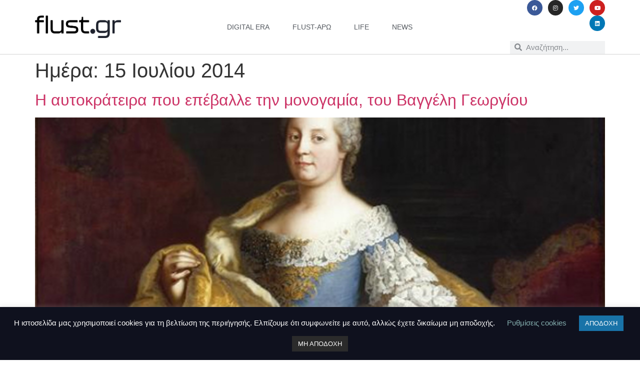

--- FILE ---
content_type: text/html; charset=UTF-8
request_url: https://www.flust.gr/2014/07/15/
body_size: 13451
content:
<!doctype html>
<html lang="el">
<head>
	<meta charset="UTF-8">
	<meta name="viewport" content="width=device-width, initial-scale=1">
	<link rel="profile" href="https://gmpg.org/xfn/11">
	<meta name='robots' content='noindex, follow' />
	<style>img:is([sizes="auto" i], [sizes^="auto," i]) { contain-intrinsic-size: 3000px 1500px }</style>
	
	<!-- This site is optimized with the Yoast SEO plugin v26.3 - https://yoast.com/wordpress/plugins/seo/ -->
	<title>15/07/2014 - flust.gr</title>
	<meta property="og:locale" content="el_GR" />
	<meta property="og:type" content="website" />
	<meta property="og:title" content="15/07/2014 - flust.gr" />
	<meta property="og:url" content="https://www.flust.gr/2014/07/15/" />
	<meta property="og:site_name" content="flust.gr" />
	<meta name="twitter:card" content="summary_large_image" />
	<script type="application/ld+json" class="yoast-schema-graph">{"@context":"https://schema.org","@graph":[{"@type":"CollectionPage","@id":"https://www.flust.gr/2014/07/15/","url":"https://www.flust.gr/2014/07/15/","name":"15/07/2014 - flust.gr","isPartOf":{"@id":"https://www.flust.gr/#website"},"primaryImageOfPage":{"@id":"https://www.flust.gr/2014/07/15/#primaryimage"},"image":{"@id":"https://www.flust.gr/2014/07/15/#primaryimage"},"thumbnailUrl":"https://www.flust.gr/wp-content/uploads/2014/07/maria-theresa.jpg","breadcrumb":{"@id":"https://www.flust.gr/2014/07/15/#breadcrumb"},"inLanguage":"el"},{"@type":"ImageObject","inLanguage":"el","@id":"https://www.flust.gr/2014/07/15/#primaryimage","url":"https://www.flust.gr/wp-content/uploads/2014/07/maria-theresa.jpg","contentUrl":"https://www.flust.gr/wp-content/uploads/2014/07/maria-theresa.jpg","width":960,"height":549},{"@type":"BreadcrumbList","@id":"https://www.flust.gr/2014/07/15/#breadcrumb","itemListElement":[{"@type":"ListItem","position":1,"name":"Home","item":"https://www.flust.gr/"},{"@type":"ListItem","position":2,"name":"Archives for 15/07/2014"}]},{"@type":"WebSite","@id":"https://www.flust.gr/#website","url":"https://www.flust.gr/","name":"flust.gr","description":"Σημασία στο περιεχόμενο και τη χρήσιμη πληροφορία","publisher":{"@id":"https://www.flust.gr/#organization"},"potentialAction":[{"@type":"SearchAction","target":{"@type":"EntryPoint","urlTemplate":"https://www.flust.gr/?s={search_term_string}"},"query-input":{"@type":"PropertyValueSpecification","valueRequired":true,"valueName":"search_term_string"}}],"inLanguage":"el"},{"@type":"Organization","@id":"https://www.flust.gr/#organization","name":"flust.gr","url":"https://www.flust.gr/","logo":{"@type":"ImageObject","inLanguage":"el","@id":"https://www.flust.gr/#/schema/logo/image/","url":"https://www.flust.gr/wp-content/uploads/2021/02/flustgr-logo.png","contentUrl":"https://www.flust.gr/wp-content/uploads/2021/02/flustgr-logo.png","width":800,"height":210,"caption":"flust.gr"},"image":{"@id":"https://www.flust.gr/#/schema/logo/image/"},"sameAs":["https://www.facebook.com/Flustgr"]}]}</script>
	<!-- / Yoast SEO plugin. -->


<link rel='dns-prefetch' href='//www.googletagmanager.com' />
<link rel='dns-prefetch' href='//stats.wp.com' />
<link rel="alternate" type="application/rss+xml" title="Ροή RSS &raquo; flust.gr" href="https://www.flust.gr/feed/" />
<link rel="alternate" type="application/rss+xml" title="Ροή Σχολίων &raquo; flust.gr" href="https://www.flust.gr/comments/feed/" />
<style id='jetpack-sharing-buttons-style-inline-css'>
.jetpack-sharing-buttons__services-list{display:flex;flex-direction:row;flex-wrap:wrap;gap:0;list-style-type:none;margin:5px;padding:0}.jetpack-sharing-buttons__services-list.has-small-icon-size{font-size:12px}.jetpack-sharing-buttons__services-list.has-normal-icon-size{font-size:16px}.jetpack-sharing-buttons__services-list.has-large-icon-size{font-size:24px}.jetpack-sharing-buttons__services-list.has-huge-icon-size{font-size:36px}@media print{.jetpack-sharing-buttons__services-list{display:none!important}}.editor-styles-wrapper .wp-block-jetpack-sharing-buttons{gap:0;padding-inline-start:0}ul.jetpack-sharing-buttons__services-list.has-background{padding:1.25em 2.375em}
</style>
<style id='global-styles-inline-css'>
:root{--wp--preset--aspect-ratio--square: 1;--wp--preset--aspect-ratio--4-3: 4/3;--wp--preset--aspect-ratio--3-4: 3/4;--wp--preset--aspect-ratio--3-2: 3/2;--wp--preset--aspect-ratio--2-3: 2/3;--wp--preset--aspect-ratio--16-9: 16/9;--wp--preset--aspect-ratio--9-16: 9/16;--wp--preset--color--black: #000000;--wp--preset--color--cyan-bluish-gray: #abb8c3;--wp--preset--color--white: #ffffff;--wp--preset--color--pale-pink: #f78da7;--wp--preset--color--vivid-red: #cf2e2e;--wp--preset--color--luminous-vivid-orange: #ff6900;--wp--preset--color--luminous-vivid-amber: #fcb900;--wp--preset--color--light-green-cyan: #7bdcb5;--wp--preset--color--vivid-green-cyan: #00d084;--wp--preset--color--pale-cyan-blue: #8ed1fc;--wp--preset--color--vivid-cyan-blue: #0693e3;--wp--preset--color--vivid-purple: #9b51e0;--wp--preset--gradient--vivid-cyan-blue-to-vivid-purple: linear-gradient(135deg,rgba(6,147,227,1) 0%,rgb(155,81,224) 100%);--wp--preset--gradient--light-green-cyan-to-vivid-green-cyan: linear-gradient(135deg,rgb(122,220,180) 0%,rgb(0,208,130) 100%);--wp--preset--gradient--luminous-vivid-amber-to-luminous-vivid-orange: linear-gradient(135deg,rgba(252,185,0,1) 0%,rgba(255,105,0,1) 100%);--wp--preset--gradient--luminous-vivid-orange-to-vivid-red: linear-gradient(135deg,rgba(255,105,0,1) 0%,rgb(207,46,46) 100%);--wp--preset--gradient--very-light-gray-to-cyan-bluish-gray: linear-gradient(135deg,rgb(238,238,238) 0%,rgb(169,184,195) 100%);--wp--preset--gradient--cool-to-warm-spectrum: linear-gradient(135deg,rgb(74,234,220) 0%,rgb(151,120,209) 20%,rgb(207,42,186) 40%,rgb(238,44,130) 60%,rgb(251,105,98) 80%,rgb(254,248,76) 100%);--wp--preset--gradient--blush-light-purple: linear-gradient(135deg,rgb(255,206,236) 0%,rgb(152,150,240) 100%);--wp--preset--gradient--blush-bordeaux: linear-gradient(135deg,rgb(254,205,165) 0%,rgb(254,45,45) 50%,rgb(107,0,62) 100%);--wp--preset--gradient--luminous-dusk: linear-gradient(135deg,rgb(255,203,112) 0%,rgb(199,81,192) 50%,rgb(65,88,208) 100%);--wp--preset--gradient--pale-ocean: linear-gradient(135deg,rgb(255,245,203) 0%,rgb(182,227,212) 50%,rgb(51,167,181) 100%);--wp--preset--gradient--electric-grass: linear-gradient(135deg,rgb(202,248,128) 0%,rgb(113,206,126) 100%);--wp--preset--gradient--midnight: linear-gradient(135deg,rgb(2,3,129) 0%,rgb(40,116,252) 100%);--wp--preset--font-size--small: 13px;--wp--preset--font-size--medium: 20px;--wp--preset--font-size--large: 36px;--wp--preset--font-size--x-large: 42px;--wp--preset--spacing--20: 0.44rem;--wp--preset--spacing--30: 0.67rem;--wp--preset--spacing--40: 1rem;--wp--preset--spacing--50: 1.5rem;--wp--preset--spacing--60: 2.25rem;--wp--preset--spacing--70: 3.38rem;--wp--preset--spacing--80: 5.06rem;--wp--preset--shadow--natural: 6px 6px 9px rgba(0, 0, 0, 0.2);--wp--preset--shadow--deep: 12px 12px 50px rgba(0, 0, 0, 0.4);--wp--preset--shadow--sharp: 6px 6px 0px rgba(0, 0, 0, 0.2);--wp--preset--shadow--outlined: 6px 6px 0px -3px rgba(255, 255, 255, 1), 6px 6px rgba(0, 0, 0, 1);--wp--preset--shadow--crisp: 6px 6px 0px rgba(0, 0, 0, 1);}:root { --wp--style--global--content-size: 800px;--wp--style--global--wide-size: 1200px; }:where(body) { margin: 0; }.wp-site-blocks > .alignleft { float: left; margin-right: 2em; }.wp-site-blocks > .alignright { float: right; margin-left: 2em; }.wp-site-blocks > .aligncenter { justify-content: center; margin-left: auto; margin-right: auto; }:where(.wp-site-blocks) > * { margin-block-start: 24px; margin-block-end: 0; }:where(.wp-site-blocks) > :first-child { margin-block-start: 0; }:where(.wp-site-blocks) > :last-child { margin-block-end: 0; }:root { --wp--style--block-gap: 24px; }:root :where(.is-layout-flow) > :first-child{margin-block-start: 0;}:root :where(.is-layout-flow) > :last-child{margin-block-end: 0;}:root :where(.is-layout-flow) > *{margin-block-start: 24px;margin-block-end: 0;}:root :where(.is-layout-constrained) > :first-child{margin-block-start: 0;}:root :where(.is-layout-constrained) > :last-child{margin-block-end: 0;}:root :where(.is-layout-constrained) > *{margin-block-start: 24px;margin-block-end: 0;}:root :where(.is-layout-flex){gap: 24px;}:root :where(.is-layout-grid){gap: 24px;}.is-layout-flow > .alignleft{float: left;margin-inline-start: 0;margin-inline-end: 2em;}.is-layout-flow > .alignright{float: right;margin-inline-start: 2em;margin-inline-end: 0;}.is-layout-flow > .aligncenter{margin-left: auto !important;margin-right: auto !important;}.is-layout-constrained > .alignleft{float: left;margin-inline-start: 0;margin-inline-end: 2em;}.is-layout-constrained > .alignright{float: right;margin-inline-start: 2em;margin-inline-end: 0;}.is-layout-constrained > .aligncenter{margin-left: auto !important;margin-right: auto !important;}.is-layout-constrained > :where(:not(.alignleft):not(.alignright):not(.alignfull)){max-width: var(--wp--style--global--content-size);margin-left: auto !important;margin-right: auto !important;}.is-layout-constrained > .alignwide{max-width: var(--wp--style--global--wide-size);}body .is-layout-flex{display: flex;}.is-layout-flex{flex-wrap: wrap;align-items: center;}.is-layout-flex > :is(*, div){margin: 0;}body .is-layout-grid{display: grid;}.is-layout-grid > :is(*, div){margin: 0;}body{padding-top: 0px;padding-right: 0px;padding-bottom: 0px;padding-left: 0px;}a:where(:not(.wp-element-button)){text-decoration: underline;}:root :where(.wp-element-button, .wp-block-button__link){background-color: #32373c;border-width: 0;color: #fff;font-family: inherit;font-size: inherit;line-height: inherit;padding: calc(0.667em + 2px) calc(1.333em + 2px);text-decoration: none;}.has-black-color{color: var(--wp--preset--color--black) !important;}.has-cyan-bluish-gray-color{color: var(--wp--preset--color--cyan-bluish-gray) !important;}.has-white-color{color: var(--wp--preset--color--white) !important;}.has-pale-pink-color{color: var(--wp--preset--color--pale-pink) !important;}.has-vivid-red-color{color: var(--wp--preset--color--vivid-red) !important;}.has-luminous-vivid-orange-color{color: var(--wp--preset--color--luminous-vivid-orange) !important;}.has-luminous-vivid-amber-color{color: var(--wp--preset--color--luminous-vivid-amber) !important;}.has-light-green-cyan-color{color: var(--wp--preset--color--light-green-cyan) !important;}.has-vivid-green-cyan-color{color: var(--wp--preset--color--vivid-green-cyan) !important;}.has-pale-cyan-blue-color{color: var(--wp--preset--color--pale-cyan-blue) !important;}.has-vivid-cyan-blue-color{color: var(--wp--preset--color--vivid-cyan-blue) !important;}.has-vivid-purple-color{color: var(--wp--preset--color--vivid-purple) !important;}.has-black-background-color{background-color: var(--wp--preset--color--black) !important;}.has-cyan-bluish-gray-background-color{background-color: var(--wp--preset--color--cyan-bluish-gray) !important;}.has-white-background-color{background-color: var(--wp--preset--color--white) !important;}.has-pale-pink-background-color{background-color: var(--wp--preset--color--pale-pink) !important;}.has-vivid-red-background-color{background-color: var(--wp--preset--color--vivid-red) !important;}.has-luminous-vivid-orange-background-color{background-color: var(--wp--preset--color--luminous-vivid-orange) !important;}.has-luminous-vivid-amber-background-color{background-color: var(--wp--preset--color--luminous-vivid-amber) !important;}.has-light-green-cyan-background-color{background-color: var(--wp--preset--color--light-green-cyan) !important;}.has-vivid-green-cyan-background-color{background-color: var(--wp--preset--color--vivid-green-cyan) !important;}.has-pale-cyan-blue-background-color{background-color: var(--wp--preset--color--pale-cyan-blue) !important;}.has-vivid-cyan-blue-background-color{background-color: var(--wp--preset--color--vivid-cyan-blue) !important;}.has-vivid-purple-background-color{background-color: var(--wp--preset--color--vivid-purple) !important;}.has-black-border-color{border-color: var(--wp--preset--color--black) !important;}.has-cyan-bluish-gray-border-color{border-color: var(--wp--preset--color--cyan-bluish-gray) !important;}.has-white-border-color{border-color: var(--wp--preset--color--white) !important;}.has-pale-pink-border-color{border-color: var(--wp--preset--color--pale-pink) !important;}.has-vivid-red-border-color{border-color: var(--wp--preset--color--vivid-red) !important;}.has-luminous-vivid-orange-border-color{border-color: var(--wp--preset--color--luminous-vivid-orange) !important;}.has-luminous-vivid-amber-border-color{border-color: var(--wp--preset--color--luminous-vivid-amber) !important;}.has-light-green-cyan-border-color{border-color: var(--wp--preset--color--light-green-cyan) !important;}.has-vivid-green-cyan-border-color{border-color: var(--wp--preset--color--vivid-green-cyan) !important;}.has-pale-cyan-blue-border-color{border-color: var(--wp--preset--color--pale-cyan-blue) !important;}.has-vivid-cyan-blue-border-color{border-color: var(--wp--preset--color--vivid-cyan-blue) !important;}.has-vivid-purple-border-color{border-color: var(--wp--preset--color--vivid-purple) !important;}.has-vivid-cyan-blue-to-vivid-purple-gradient-background{background: var(--wp--preset--gradient--vivid-cyan-blue-to-vivid-purple) !important;}.has-light-green-cyan-to-vivid-green-cyan-gradient-background{background: var(--wp--preset--gradient--light-green-cyan-to-vivid-green-cyan) !important;}.has-luminous-vivid-amber-to-luminous-vivid-orange-gradient-background{background: var(--wp--preset--gradient--luminous-vivid-amber-to-luminous-vivid-orange) !important;}.has-luminous-vivid-orange-to-vivid-red-gradient-background{background: var(--wp--preset--gradient--luminous-vivid-orange-to-vivid-red) !important;}.has-very-light-gray-to-cyan-bluish-gray-gradient-background{background: var(--wp--preset--gradient--very-light-gray-to-cyan-bluish-gray) !important;}.has-cool-to-warm-spectrum-gradient-background{background: var(--wp--preset--gradient--cool-to-warm-spectrum) !important;}.has-blush-light-purple-gradient-background{background: var(--wp--preset--gradient--blush-light-purple) !important;}.has-blush-bordeaux-gradient-background{background: var(--wp--preset--gradient--blush-bordeaux) !important;}.has-luminous-dusk-gradient-background{background: var(--wp--preset--gradient--luminous-dusk) !important;}.has-pale-ocean-gradient-background{background: var(--wp--preset--gradient--pale-ocean) !important;}.has-electric-grass-gradient-background{background: var(--wp--preset--gradient--electric-grass) !important;}.has-midnight-gradient-background{background: var(--wp--preset--gradient--midnight) !important;}.has-small-font-size{font-size: var(--wp--preset--font-size--small) !important;}.has-medium-font-size{font-size: var(--wp--preset--font-size--medium) !important;}.has-large-font-size{font-size: var(--wp--preset--font-size--large) !important;}.has-x-large-font-size{font-size: var(--wp--preset--font-size--x-large) !important;}
:root :where(.wp-block-pullquote){font-size: 1.5em;line-height: 1.6;}
</style>
<link rel='stylesheet' id='wpo_min-header-0-css' href='https://www.flust.gr/wp-content/cache/wpo-minify/1767961688/assets/wpo-minify-header-460cde39.min.css' media='all' />
<script id="wpo_min-header-0-js-extra">
var Cli_Data = {"nn_cookie_ids":[],"cookielist":[],"non_necessary_cookies":[],"ccpaEnabled":"","ccpaRegionBased":"","ccpaBarEnabled":"","strictlyEnabled":["necessary","obligatoire"],"ccpaType":"gdpr","js_blocking":"","custom_integration":"","triggerDomRefresh":"","secure_cookies":""};
var cli_cookiebar_settings = {"animate_speed_hide":"500","animate_speed_show":"500","background":"#0f111e","border":"#b1a6a6c2","border_on":"","button_1_button_colour":"#1973a8","button_1_button_hover":"#145c86","button_1_link_colour":"#fff","button_1_as_button":"1","button_1_new_win":"","button_2_button_colour":"#333","button_2_button_hover":"#292929","button_2_link_colour":"#444","button_2_as_button":"","button_2_hidebar":"","button_3_button_colour":"#2b2b2b","button_3_button_hover":"#222222","button_3_link_colour":"#fff","button_3_as_button":"1","button_3_new_win":"","button_4_button_colour":"#000","button_4_button_hover":"#000000","button_4_link_colour":"#85afaf","button_4_as_button":"","button_7_button_colour":"#61a229","button_7_button_hover":"#4e8221","button_7_link_colour":"#fff","button_7_as_button":"1","button_7_new_win":"","font_family":"inherit","header_fix":"","notify_animate_hide":"1","notify_animate_show":"","notify_div_id":"#cookie-law-info-bar","notify_position_horizontal":"right","notify_position_vertical":"bottom","scroll_close":"","scroll_close_reload":"","accept_close_reload":"","reject_close_reload":"","showagain_tab":"1","showagain_background":"#fff","showagain_border":"#000","showagain_div_id":"#cookie-law-info-again","showagain_x_position":"100px","text":"#ffffff","show_once_yn":"","show_once":"10000","logging_on":"","as_popup":"","popup_overlay":"1","bar_heading_text":"","cookie_bar_as":"banner","popup_showagain_position":"bottom-right","widget_position":"left"};
var log_object = {"ajax_url":"https:\/\/www.flust.gr\/wp-admin\/admin-ajax.php"};
</script>
<script src="https://www.flust.gr/wp-content/cache/wpo-minify/1767961688/assets/wpo-minify-header-0f6c21ec.min.js" id="wpo_min-header-0-js"></script>

<!-- Google tag (gtag.js) snippet added by Site Kit -->
<!-- Google Analytics snippet added by Site Kit -->
<script src="https://www.googletagmanager.com/gtag/js?id=GT-NNSD97D" id="google_gtagjs-js" async></script>
<script id="google_gtagjs-js-after">
window.dataLayer = window.dataLayer || [];function gtag(){dataLayer.push(arguments);}
gtag("set","linker",{"domains":["www.flust.gr"]});
gtag("js", new Date());
gtag("set", "developer_id.dZTNiMT", true);
gtag("config", "GT-NNSD97D");
</script>
<link rel="https://api.w.org/" href="https://www.flust.gr/wp-json/" /><meta name="generator" content="Site Kit by Google 1.165.0" />	<style>img#wpstats{display:none}</style>
		<meta name="generator" content="Elementor 3.33.0; features: additional_custom_breakpoints; settings: css_print_method-internal, google_font-enabled, font_display-auto">
			<style>
				.e-con.e-parent:nth-of-type(n+4):not(.e-lazyloaded):not(.e-no-lazyload),
				.e-con.e-parent:nth-of-type(n+4):not(.e-lazyloaded):not(.e-no-lazyload) * {
					background-image: none !important;
				}
				@media screen and (max-height: 1024px) {
					.e-con.e-parent:nth-of-type(n+3):not(.e-lazyloaded):not(.e-no-lazyload),
					.e-con.e-parent:nth-of-type(n+3):not(.e-lazyloaded):not(.e-no-lazyload) * {
						background-image: none !important;
					}
				}
				@media screen and (max-height: 640px) {
					.e-con.e-parent:nth-of-type(n+2):not(.e-lazyloaded):not(.e-no-lazyload),
					.e-con.e-parent:nth-of-type(n+2):not(.e-lazyloaded):not(.e-no-lazyload) * {
						background-image: none !important;
					}
				}
			</style>
					<style id="wp-custom-css">
			blockquote {
	  border-left: 5px solid #0065C3;
		padding-left: 30px;
		margin-inline-start: 0px;
    margin-inline-end: 0px;
}		</style>
		</head>
<body data-rsssl=1 class="archive date wp-custom-logo wp-embed-responsive wp-theme-hello-elementor hello-elementor-default elementor-default elementor-kit-28799">


<a class="skip-link screen-reader-text" href="#content">Μετάβαση στο περιεχόμενο</a>

		<header data-elementor-type="header" data-elementor-id="30026" class="elementor elementor-30026 elementor-location-header" data-elementor-post-type="elementor_library">
					<header class="elementor-section elementor-top-section elementor-element elementor-element-2b5df435 elementor-section-content-middle elementor-section-boxed elementor-section-height-default elementor-section-height-default" data-id="2b5df435" data-element_type="section" data-settings="{&quot;background_background&quot;:&quot;classic&quot;,&quot;sticky&quot;:&quot;top&quot;,&quot;sticky_on&quot;:[&quot;desktop&quot;,&quot;tablet&quot;,&quot;mobile&quot;],&quot;sticky_offset&quot;:0,&quot;sticky_effects_offset&quot;:0,&quot;sticky_anchor_link_offset&quot;:0}">
							<div class="elementor-background-overlay"></div>
							<div class="elementor-container elementor-column-gap-no">
					<div class="elementor-column elementor-col-16 elementor-top-column elementor-element elementor-element-50f2eb10" data-id="50f2eb10" data-element_type="column">
			<div class="elementor-widget-wrap elementor-element-populated">
						<div class="elementor-element elementor-element-731d3946 elementor-widget elementor-widget-theme-site-logo elementor-widget-image" data-id="731d3946" data-element_type="widget" data-widget_type="theme-site-logo.default">
				<div class="elementor-widget-container">
											<a href="https://www.flust.gr">
			<img fetchpriority="high" width="800" height="210" src="https://www.flust.gr/wp-content/uploads/2021/02/flustgr-logo.png.webp" class="attachment-full size-full wp-image-30029" alt="" srcset="https://www.flust.gr/wp-content/uploads/2021/02/flustgr-logo.png.webp 800w, https://www.flust.gr/wp-content/uploads/2021/02/flustgr-logo-300x79.png.webp 300w, https://www.flust.gr/wp-content/uploads/2021/02/flustgr-logo-768x202.png.webp 768w" sizes="(max-width: 800px) 100vw, 800px" />				</a>
											</div>
				</div>
					</div>
		</div>
				<div class="elementor-column elementor-col-66 elementor-top-column elementor-element elementor-element-1249c33b" data-id="1249c33b" data-element_type="column">
			<div class="elementor-widget-wrap elementor-element-populated">
						<div class="elementor-element elementor-element-5b8562e0 elementor-nav-menu__align-center elementor-nav-menu--stretch elementor-widget__width-initial elementor-nav-menu--dropdown-tablet elementor-nav-menu__text-align-aside elementor-nav-menu--toggle elementor-nav-menu--burger elementor-widget elementor-widget-nav-menu" data-id="5b8562e0" data-element_type="widget" data-settings="{&quot;full_width&quot;:&quot;stretch&quot;,&quot;layout&quot;:&quot;horizontal&quot;,&quot;submenu_icon&quot;:{&quot;value&quot;:&quot;&lt;i class=\&quot;fas fa-caret-down\&quot; aria-hidden=\&quot;true\&quot;&gt;&lt;\/i&gt;&quot;,&quot;library&quot;:&quot;fa-solid&quot;},&quot;toggle&quot;:&quot;burger&quot;}" data-widget_type="nav-menu.default">
				<div class="elementor-widget-container">
								<nav aria-label="Menu" class="elementor-nav-menu--main elementor-nav-menu__container elementor-nav-menu--layout-horizontal e--pointer-underline e--animation-slide">
				<ul id="menu-1-5b8562e0" class="elementor-nav-menu"><li class="menu-item menu-item-type-taxonomy menu-item-object-category menu-item-30091"><a href="https://www.flust.gr/category/digital-era/" class="elementor-item">digital era</a></li>
<li class="menu-item menu-item-type-taxonomy menu-item-object-category menu-item-30092"><a href="https://www.flust.gr/category/flust-aro/" class="elementor-item">flust-άρω</a></li>
<li class="menu-item menu-item-type-taxonomy menu-item-object-category menu-item-30093"><a href="https://www.flust.gr/category/life/" class="elementor-item">life</a></li>
<li class="menu-item menu-item-type-taxonomy menu-item-object-category menu-item-30094"><a href="https://www.flust.gr/category/enimerosi/" class="elementor-item">news</a></li>
</ul>			</nav>
					<div class="elementor-menu-toggle" role="button" tabindex="0" aria-label="Menu Toggle" aria-expanded="false">
			<i aria-hidden="true" role="presentation" class="elementor-menu-toggle__icon--open eicon-menu-bar"></i><i aria-hidden="true" role="presentation" class="elementor-menu-toggle__icon--close eicon-close"></i>		</div>
					<nav class="elementor-nav-menu--dropdown elementor-nav-menu__container" aria-hidden="true">
				<ul id="menu-2-5b8562e0" class="elementor-nav-menu"><li class="menu-item menu-item-type-taxonomy menu-item-object-category menu-item-30091"><a href="https://www.flust.gr/category/digital-era/" class="elementor-item" tabindex="-1">digital era</a></li>
<li class="menu-item menu-item-type-taxonomy menu-item-object-category menu-item-30092"><a href="https://www.flust.gr/category/flust-aro/" class="elementor-item" tabindex="-1">flust-άρω</a></li>
<li class="menu-item menu-item-type-taxonomy menu-item-object-category menu-item-30093"><a href="https://www.flust.gr/category/life/" class="elementor-item" tabindex="-1">life</a></li>
<li class="menu-item menu-item-type-taxonomy menu-item-object-category menu-item-30094"><a href="https://www.flust.gr/category/enimerosi/" class="elementor-item" tabindex="-1">news</a></li>
</ul>			</nav>
						</div>
				</div>
					</div>
		</div>
				<div class="elementor-column elementor-col-16 elementor-top-column elementor-element elementor-element-4a2ea233" data-id="4a2ea233" data-element_type="column">
			<div class="elementor-widget-wrap elementor-element-populated">
						<div class="elementor-element elementor-element-34788224 elementor-shape-circle e-grid-align-right e-grid-align-tablet-right e-grid-align-mobile-center elementor-hidden-phone elementor-grid-0 elementor-widget elementor-widget-social-icons" data-id="34788224" data-element_type="widget" data-widget_type="social-icons.default">
				<div class="elementor-widget-container">
							<div class="elementor-social-icons-wrapper elementor-grid" role="list">
							<span class="elementor-grid-item" role="listitem">
					<a class="elementor-icon elementor-social-icon elementor-social-icon-facebook elementor-repeater-item-d4e6110" href="https://www.facebook.com/flustgr" target="_blank">
						<span class="elementor-screen-only">Facebook</span>
						<i aria-hidden="true" class="fab fa-facebook"></i>					</a>
				</span>
							<span class="elementor-grid-item" role="listitem">
					<a class="elementor-icon elementor-social-icon elementor-social-icon-instagram elementor-repeater-item-c58d333" href="https://www.instagram.com/Flustgr" target="_blank">
						<span class="elementor-screen-only">Instagram</span>
						<i aria-hidden="true" class="fab fa-instagram"></i>					</a>
				</span>
							<span class="elementor-grid-item" role="listitem">
					<a class="elementor-icon elementor-social-icon elementor-social-icon-twitter elementor-repeater-item-022bbc9" href="https://www.twitter.com/flustgr" target="_blank">
						<span class="elementor-screen-only">Twitter</span>
						<i aria-hidden="true" class="fab fa-twitter"></i>					</a>
				</span>
							<span class="elementor-grid-item" role="listitem">
					<a class="elementor-icon elementor-social-icon elementor-social-icon-youtube elementor-repeater-item-5a7d2c7" href="https://www.youtube.com/@flustgr/" target="_blank">
						<span class="elementor-screen-only">Youtube</span>
						<i aria-hidden="true" class="fab fa-youtube"></i>					</a>
				</span>
							<span class="elementor-grid-item" role="listitem">
					<a class="elementor-icon elementor-social-icon elementor-social-icon-linkedin elementor-repeater-item-a93417a" href="https://www.linkedin.com/company/flustgr" target="_blank">
						<span class="elementor-screen-only">Linkedin</span>
						<i aria-hidden="true" class="fab fa-linkedin"></i>					</a>
				</span>
					</div>
						</div>
				</div>
				<div class="elementor-element elementor-element-b484d9c elementor-search-form--skin-minimal elementor-widget elementor-widget-search-form" data-id="b484d9c" data-element_type="widget" data-settings="{&quot;skin&quot;:&quot;minimal&quot;}" data-widget_type="search-form.default">
				<div class="elementor-widget-container">
							<search role="search">
			<form class="elementor-search-form" action="https://www.flust.gr" method="get">
												<div class="elementor-search-form__container">
					<label class="elementor-screen-only" for="elementor-search-form-b484d9c">Search</label>

											<div class="elementor-search-form__icon">
							<i aria-hidden="true" class="fas fa-search"></i>							<span class="elementor-screen-only">Search</span>
						</div>
					
					<input id="elementor-search-form-b484d9c" placeholder="Αναζήτηση..." class="elementor-search-form__input" type="search" name="s" value="">
					
					
									</div>
			</form>
		</search>
						</div>
				</div>
					</div>
		</div>
					</div>
		</header>
				</header>
		<main id="content" class="site-main">

			<div class="page-header">
			<h1 class="entry-title">Ημέρα: <span>15 Ιουλίου 2014</span></h1>		</div>
	
	<div class="page-content">
					<article class="post">
				<h2 class="entry-title"><a href="https://www.flust.gr/i-aytokrateira-poy-epevalle-tin-monog/">Η αυτοκράτειρα που επέβαλλε την μονογαμία, του Βαγγέλη Γεωργίου</a></h2><a href="https://www.flust.gr/i-aytokrateira-poy-epevalle-tin-monog/"><img width="800" height="458" src="https://www.flust.gr/wp-content/uploads/2014/07/maria-theresa.jpg" class="attachment-large size-large wp-post-image" alt="" decoding="async" srcset="https://www.flust.gr/wp-content/uploads/2014/07/maria-theresa.jpg 960w, https://www.flust.gr/wp-content/uploads/2014/07/maria-theresa-300x171.jpg 300w, https://www.flust.gr/wp-content/uploads/2014/07/maria-theresa-190x108.jpg 190w, https://www.flust.gr/wp-content/uploads/2014/07/maria-theresa-410x234.jpg 410w, https://www.flust.gr/wp-content/uploads/2014/07/maria-theresa-215x122.jpg 215w, https://www.flust.gr/wp-content/uploads/2014/07/maria-theresa-290x165.jpg 290w, https://www.flust.gr/wp-content/uploads/2014/07/maria-theresa-450x257.jpg 450w, https://www.flust.gr/wp-content/uploads/2014/07/maria-theresa-630x360.jpg 630w, https://www.flust.gr/wp-content/uploads/2014/07/maria-theresa-59x33.jpg 59w" sizes="(max-width: 800px) 100vw, 800px" /></a><p>Η Μαρία κουβαλούσε μια αρχαία κληρονομιά: την διατήρηση του οίκου της με όποιο κόστος. Η μισή Ευρώπη βρισκόταν κάτω από τον έλεγχο του Οίκου των Αψβούργων χάρη στους «πετυχημένους» γάμους που κάνανε εδώ και αιώνες οι παππούδες της. Το κέντρο αυτής της ισχύος βρισκόταν στην πανέμορφη Βιέννη, την πρωτεύουσα της πανίσχυρης Αυστροουγγρικής Αυτοκρατορίας. Καμία πόλη [&hellip;]</p>
			</article>
					<article class="post">
				<h2 class="entry-title"><a href="https://www.flust.gr/syzitisi-kai-psifoforia-schetika-me-tin/">Συζήτηση και ψηφοφορία σχετικά με την υποψηφιότητα του Jean-Claude Juncker για την προεδρία της Επιτροπής</a></h2><a href="https://www.flust.gr/syzitisi-kai-psifoforia-schetika-me-tin/"><img width="620" height="411" src="https://www.flust.gr/wp-content/uploads/2014/07/Juncker.jpg" class="attachment-large size-large wp-post-image" alt="" decoding="async" srcset="https://www.flust.gr/wp-content/uploads/2014/07/Juncker.jpg 620w, https://www.flust.gr/wp-content/uploads/2014/07/Juncker-300x198.jpg 300w, https://www.flust.gr/wp-content/uploads/2014/07/Juncker-190x125.jpg 190w, https://www.flust.gr/wp-content/uploads/2014/07/Juncker-410x271.jpg 410w, https://www.flust.gr/wp-content/uploads/2014/07/Juncker-215x142.jpg 215w, https://www.flust.gr/wp-content/uploads/2014/07/Juncker-290x192.jpg 290w, https://www.flust.gr/wp-content/uploads/2014/07/Juncker-450x298.jpg 450w, https://www.flust.gr/wp-content/uploads/2014/07/Juncker-59x39.jpg 59w" sizes="(max-width: 620px) 100vw, 620px" /></a><p>Πριν από την μυστική ψηφοφορία επί της υποψηφιότητας του Jean-Claude Juncker για την προεδρία της Ευρωπαϊκής Επιτροπής, την Τρίτη στις 12.30 μ.μ (τοπική ώρα Γαλλίας), ο κ. Juncker και οι αρχηγοί των πολιτικών ομάδων θα λάβουν το λόγο στα πλαίσια συζήτησης που θα αρχίσει στις 10 π.μ (τοπική ώρα Γαλλίας). Το Ευρωπαϊκό Συμβούλιο επέλεξε επίσημα [&hellip;]</p>
			</article>
					<article class="post">
				<h2 class="entry-title"><a href="https://www.flust.gr/1o-gastronomiko-festival-n-agchialoy-ti/">1ο Γαστρονομικό Φεστιβάλ Ν. Αγχιάλου, της Εμμανουέλας Κόκκαλη</a></h2><a href="https://www.flust.gr/1o-gastronomiko-festival-n-agchialoy-ti/"><img width="720" height="720" src="https://www.flust.gr/wp-content/uploads/2014/07/10489803_10203627936234644_6606527000349076803_n.jpg" class="attachment-large size-large wp-post-image" alt="" decoding="async" srcset="https://www.flust.gr/wp-content/uploads/2014/07/10489803_10203627936234644_6606527000349076803_n.jpg 720w, https://www.flust.gr/wp-content/uploads/2014/07/10489803_10203627936234644_6606527000349076803_n-150x150.jpg 150w, https://www.flust.gr/wp-content/uploads/2014/07/10489803_10203627936234644_6606527000349076803_n-300x300.jpg 300w, https://www.flust.gr/wp-content/uploads/2014/07/10489803_10203627936234644_6606527000349076803_n-50x50.jpg 50w, https://www.flust.gr/wp-content/uploads/2014/07/10489803_10203627936234644_6606527000349076803_n-160x160.jpg 160w, https://www.flust.gr/wp-content/uploads/2014/07/10489803_10203627936234644_6606527000349076803_n-145x145.jpg 145w, https://www.flust.gr/wp-content/uploads/2014/07/10489803_10203627936234644_6606527000349076803_n-229x229.jpg 229w, https://www.flust.gr/wp-content/uploads/2014/07/10489803_10203627936234644_6606527000349076803_n-313x313.jpg 313w, https://www.flust.gr/wp-content/uploads/2014/07/10489803_10203627936234644_6606527000349076803_n-164x164.jpg 164w, https://www.flust.gr/wp-content/uploads/2014/07/10489803_10203627936234644_6606527000349076803_n-221x221.jpg 221w, https://www.flust.gr/wp-content/uploads/2014/07/10489803_10203627936234644_6606527000349076803_n-343x343.jpg 343w, https://www.flust.gr/wp-content/uploads/2014/07/10489803_10203627936234644_6606527000349076803_n-480x481.jpg 480w, https://www.flust.gr/wp-content/uploads/2014/07/10489803_10203627936234644_6606527000349076803_n-45x45.jpg 45w, https://www.flust.gr/wp-content/uploads/2014/07/10489803_10203627936234644_6606527000349076803_n-32x32.jpg 32w" sizes="(max-width: 720px) 100vw, 720px" /></a><p>Φέτος νιώθω λίγο σαν τους τραγουδιστές που πηγαίνουν κάθε καλοκαίρι τουρνέ σ&#8217;όλη την Ελλάδα: &#8220;Τώρα ΚΑΙ στην πόλη σας&#8221;! Έχω την τύχη και την χαρά να επισκέπτομαι διάφορα μέρη που δεν ήξερα, να απολαμβάνω νοστιμιές και ανθρώπους που δεν συναντώ καθημερινά, που ίσως διαφέρουν από ό,τι έχω συνηθίσει στον μικρόκοσμό μου. Ποτέ δεν είχα σκεφτεί [&hellip;]</p>
			</article>
			</div>

	
</main>
		<footer data-elementor-type="footer" data-elementor-id="30040" class="elementor elementor-30040 elementor-location-footer" data-elementor-post-type="elementor_library">
					<section class="elementor-section elementor-top-section elementor-element elementor-element-a486e73 elementor-hidden-mobile elementor-section-boxed elementor-section-height-default elementor-section-height-default" data-id="a486e73" data-element_type="section">
						<div class="elementor-container elementor-column-gap-default">
					<div class="elementor-column elementor-col-100 elementor-top-column elementor-element elementor-element-df4d040" data-id="df4d040" data-element_type="column">
			<div class="elementor-widget-wrap elementor-element-populated">
						<div class="elementor-element elementor-element-daed043 elementor-widget__width-inherit elementor-widget elementor-widget-html" data-id="daed043" data-element_type="widget" data-widget_type="html.default">
				<div class="elementor-widget-container">
					<script type="text/javascript" src="//go.linkwi.se/delivery/js/crl.js"></script>
<script type="text/javascript">
LinkwiseCreative.rotator(5874, 11546, "_blank", "0");
</script>
<noscript>
    <iframe id="lkws_66859faeb83de" name="lkws_66859faeb83de" src="//go.linkwi.se/delivery/ri.php?r=5874&amp;a=11546&amp;target=_blank&amp;" style="width:728px;height:90px" scrolling="no" frameborder="0"></iframe>
</noscript>
				</div>
				</div>
					</div>
		</div>
					</div>
		</section>
				<section class="elementor-section elementor-top-section elementor-element elementor-element-44d09f3 elementor-hidden-desktop elementor-hidden-tablet elementor-section-boxed elementor-section-height-default elementor-section-height-default" data-id="44d09f3" data-element_type="section">
						<div class="elementor-container elementor-column-gap-default">
					<div class="elementor-column elementor-col-100 elementor-top-column elementor-element elementor-element-30c23dc" data-id="30c23dc" data-element_type="column">
			<div class="elementor-widget-wrap elementor-element-populated">
						<div class="elementor-element elementor-element-5b4ce85 elementor-widget__width-inherit elementor-widget elementor-widget-html" data-id="5b4ce85" data-element_type="widget" data-widget_type="html.default">
				<div class="elementor-widget-container">
					<script type="text/javascript" src="//go.linkwi.se/delivery/js/crl.js"></script>
<script type="text/javascript">
LinkwiseCreative.rotator(5875, 11546, "_blank", "0");
</script>
<noscript>
    <iframe id="lkws_6685a0fe5a6a7" name="lkws_6685a0fe5a6a7" src="//go.linkwi.se/delivery/ri.php?r=5875&amp;a=11546&amp;target=_blank&amp;" style="width:468px;height:60px" scrolling="no" frameborder="0"></iframe>
</noscript>
				</div>
				</div>
					</div>
		</div>
					</div>
		</section>
				<section class="elementor-section elementor-top-section elementor-element elementor-element-69ff9dfe elementor-section-boxed elementor-section-height-default elementor-section-height-default" data-id="69ff9dfe" data-element_type="section" data-settings="{&quot;background_background&quot;:&quot;classic&quot;}">
						<div class="elementor-container elementor-column-gap-default">
					<div class="elementor-column elementor-col-20 elementor-top-column elementor-element elementor-element-55df72ac" data-id="55df72ac" data-element_type="column">
			<div class="elementor-widget-wrap elementor-element-populated">
						<div class="elementor-element elementor-element-d8d7aeb elementor-widget elementor-widget-image" data-id="d8d7aeb" data-element_type="widget" data-widget_type="image.default">
				<div class="elementor-widget-container">
															<img src="https://www.flust.gr/wp-content/uploads/elementor/thumbs/flustgr-logo_white-qr1fc3pma2eeqc48grzx1vosvckepxbljozr4m5ukg.png" title="flustgr-logo_white" alt="flustgr-logo_white" loading="lazy" />															</div>
				</div>
				<div class="elementor-element elementor-element-1a43df74 elementor-tablet-align-left elementor-hidden-tablet elementor-icon-list--layout-traditional elementor-list-item-link-full_width elementor-widget elementor-widget-icon-list" data-id="1a43df74" data-element_type="widget" data-widget_type="icon-list.default">
				<div class="elementor-widget-container">
							<ul class="elementor-icon-list-items">
							<li class="elementor-icon-list-item">
											<span class="elementor-icon-list-icon">
																<i class="fa fa-phone" aria-hidden="true"></i>
													</span>
										<span class="elementor-icon-list-text">+30 6946234481</span>
									</li>
								<li class="elementor-icon-list-item">
											<a href="mailto:sales@flust.gr">

												<span class="elementor-icon-list-icon">
																<i class="fa fa-envelope" aria-hidden="true"></i>
													</span>
										<span class="elementor-icon-list-text">katerina@flust.gr</span>
											</a>
									</li>
						</ul>
						</div>
				</div>
					</div>
		</div>
				<div class="elementor-column elementor-col-20 elementor-top-column elementor-element elementor-element-47840ece" data-id="47840ece" data-element_type="column">
			<div class="elementor-widget-wrap elementor-element-populated">
						<div class="elementor-element elementor-element-36aee37e elementor-widget elementor-widget-heading" data-id="36aee37e" data-element_type="widget" data-widget_type="heading.default">
				<div class="elementor-widget-container">
					<h4 class="elementor-heading-title elementor-size-default">Περιεχομενο</h4>				</div>
				</div>
				<div class="elementor-element elementor-element-5fd47f55 elementor-icon-list--layout-traditional elementor-list-item-link-full_width elementor-widget elementor-widget-icon-list" data-id="5fd47f55" data-element_type="widget" data-widget_type="icon-list.default">
				<div class="elementor-widget-container">
							<ul class="elementor-icon-list-items">
							<li class="elementor-icon-list-item">
											<a href="https://www.flust.gr/category/digital-era/">

											<span class="elementor-icon-list-text">Digital Era</span>
											</a>
									</li>
								<li class="elementor-icon-list-item">
											<a href="https://www.flust.gr/category/flust-aro">

											<span class="elementor-icon-list-text">Flust-άρω</span>
											</a>
									</li>
								<li class="elementor-icon-list-item">
											<a href="https://www.flust.gr/category/life/">

											<span class="elementor-icon-list-text">Life</span>
											</a>
									</li>
								<li class="elementor-icon-list-item">
											<a href="https://www.flust.gr/category/enimerosi/">

											<span class="elementor-icon-list-text">News</span>
											</a>
									</li>
								<li class="elementor-icon-list-item">
										<span class="elementor-icon-list-text">Επικοινωνία</span>
									</li>
						</ul>
						</div>
				</div>
					</div>
		</div>
				<div class="elementor-column elementor-col-20 elementor-top-column elementor-element elementor-element-28e5bac0" data-id="28e5bac0" data-element_type="column">
			<div class="elementor-widget-wrap elementor-element-populated">
						<div class="elementor-element elementor-element-75ac852e elementor-widget elementor-widget-heading" data-id="75ac852e" data-element_type="widget" data-widget_type="heading.default">
				<div class="elementor-widget-container">
					<h4 class="elementor-heading-title elementor-size-default">Connect with us</h4>				</div>
				</div>
				<div class="elementor-element elementor-element-402c68b5 elementor-icon-list--layout-traditional elementor-list-item-link-full_width elementor-widget elementor-widget-icon-list" data-id="402c68b5" data-element_type="widget" data-widget_type="icon-list.default">
				<div class="elementor-widget-container">
							<ul class="elementor-icon-list-items">
							<li class="elementor-icon-list-item">
											<a href="https://www.facebook.com/flustgr">

											<span class="elementor-icon-list-text">Facebook</span>
											</a>
									</li>
								<li class="elementor-icon-list-item">
											<a href="https://www.instagram.com/flustgr">

											<span class="elementor-icon-list-text">Instagram</span>
											</a>
									</li>
								<li class="elementor-icon-list-item">
											<a href="https://www.twitter.com/flustgr">

											<span class="elementor-icon-list-text">Twitter</span>
											</a>
									</li>
								<li class="elementor-icon-list-item">
											<a href="https://www.linkedin.com/company/flustgr">

											<span class="elementor-icon-list-text">LinkedIn</span>
											</a>
									</li>
								<li class="elementor-icon-list-item">
											<a href="https://www.youtube.com/@flustgr/">

											<span class="elementor-icon-list-text">YouTube</span>
											</a>
									</li>
						</ul>
						</div>
				</div>
					</div>
		</div>
				<div class="elementor-column elementor-col-20 elementor-top-column elementor-element elementor-element-634b3b43" data-id="634b3b43" data-element_type="column">
			<div class="elementor-widget-wrap elementor-element-populated">
						<div class="elementor-element elementor-element-72cad670 elementor-widget elementor-widget-heading" data-id="72cad670" data-element_type="widget" data-widget_type="heading.default">
				<div class="elementor-widget-container">
					<h4 class="elementor-heading-title elementor-size-default">Πολιτικεσ</h4>				</div>
				</div>
				<div class="elementor-element elementor-element-75ba8f5 elementor-icon-list--layout-traditional elementor-list-item-link-full_width elementor-widget elementor-widget-icon-list" data-id="75ba8f5" data-element_type="widget" data-widget_type="icon-list.default">
				<div class="elementor-widget-container">
							<ul class="elementor-icon-list-items">
							<li class="elementor-icon-list-item">
										<span class="elementor-icon-list-text">Πολιτική Απορρήτου</span>
									</li>
						</ul>
						</div>
				</div>
					</div>
		</div>
				<div class="elementor-column elementor-col-20 elementor-top-column elementor-element elementor-element-1677785" data-id="1677785" data-element_type="column">
			<div class="elementor-widget-wrap elementor-element-populated">
						<div class="elementor-element elementor-element-7ff8c592 elementor-widget elementor-widget-heading" data-id="7ff8c592" data-element_type="widget" data-widget_type="heading.default">
				<div class="elementor-widget-container">
					<h4 class="elementor-heading-title elementor-size-default">Ενημερωθείτε στο email σας</h4>				</div>
				</div>
				<div class="elementor-element elementor-element-7c7f4b7f elementor-button-align-stretch elementor-widget elementor-widget-form" data-id="7c7f4b7f" data-element_type="widget" data-settings="{&quot;step_next_label&quot;:&quot;Next&quot;,&quot;step_previous_label&quot;:&quot;Previous&quot;,&quot;button_width&quot;:&quot;100&quot;,&quot;step_type&quot;:&quot;number_text&quot;,&quot;step_icon_shape&quot;:&quot;circle&quot;}" data-widget_type="form.default">
				<div class="elementor-widget-container">
							<form class="elementor-form" method="post" name="Footer Email" aria-label="Footer Email">
			<input type="hidden" name="post_id" value="30040"/>
			<input type="hidden" name="form_id" value="7c7f4b7f"/>
			<input type="hidden" name="referer_title" value="22/01/2016 - flust.gr" />

			
			<div class="elementor-form-fields-wrapper elementor-labels-">
								<div class="elementor-field-type-text elementor-field-group elementor-column elementor-field-group-field_1 elementor-col-100">
												<label for="form-field-field_1" class="elementor-field-label elementor-screen-only">
								Name							</label>
														<input size="1" type="text" name="form_fields[field_1]" id="form-field-field_1" class="elementor-field elementor-size-sm  elementor-field-textual" placeholder="Όνομα">
											</div>
								<div class="elementor-field-type-email elementor-field-group elementor-column elementor-field-group-email elementor-col-100 elementor-field-required">
												<label for="form-field-email" class="elementor-field-label elementor-screen-only">
								Email							</label>
														<input size="1" type="email" name="form_fields[email]" id="form-field-email" class="elementor-field elementor-size-sm  elementor-field-textual" placeholder="Το email σας" required="required">
											</div>
								<div class="elementor-field-group elementor-column elementor-field-type-submit elementor-col-100 e-form__buttons">
					<button class="elementor-button elementor-size-sm" type="submit">
						<span class="elementor-button-content-wrapper">
																						<span class="elementor-button-text">Εγγραφή</span>
													</span>
					</button>
				</div>
			</div>
		</form>
						</div>
				</div>
					</div>
		</div>
					</div>
		</section>
				<footer class="elementor-section elementor-top-section elementor-element elementor-element-53748831 elementor-section-height-min-height elementor-section-content-middle elementor-section-boxed elementor-section-height-default elementor-section-items-middle" data-id="53748831" data-element_type="section" data-settings="{&quot;background_background&quot;:&quot;classic&quot;}">
						<div class="elementor-container elementor-column-gap-default">
					<div class="elementor-column elementor-col-50 elementor-top-column elementor-element elementor-element-b2d7fee" data-id="b2d7fee" data-element_type="column">
			<div class="elementor-widget-wrap elementor-element-populated">
						<div class="elementor-element elementor-element-1a5c99e elementor-widget elementor-widget-text-editor" data-id="1a5c99e" data-element_type="widget" data-widget_type="text-editor.default">
				<div class="elementor-widget-container">
									© 2026 nettings, ltd. All rights reserved.								</div>
				</div>
					</div>
		</div>
				<div class="elementor-column elementor-col-50 elementor-top-column elementor-element elementor-element-4c81849" data-id="4c81849" data-element_type="column">
			<div class="elementor-widget-wrap elementor-element-populated">
						<div class="elementor-element elementor-element-20bfbc23 e-grid-align-right e-grid-align-mobile-center elementor-shape-rounded elementor-grid-0 elementor-widget elementor-widget-social-icons" data-id="20bfbc23" data-element_type="widget" data-widget_type="social-icons.default">
				<div class="elementor-widget-container">
							<div class="elementor-social-icons-wrapper elementor-grid" role="list">
							<span class="elementor-grid-item" role="listitem">
					<a class="elementor-icon elementor-social-icon elementor-social-icon-facebook-f elementor-repeater-item-0267196" href="https://www.facebook.com/flustgr" target="_blank">
						<span class="elementor-screen-only">Facebook-f</span>
						<i aria-hidden="true" class="fab fa-facebook-f"></i>					</a>
				</span>
							<span class="elementor-grid-item" role="listitem">
					<a class="elementor-icon elementor-social-icon elementor-social-icon-instagram elementor-repeater-item-b4ec229" href="https://www.instagram.com/flustgr" target="_blank">
						<span class="elementor-screen-only">Instagram</span>
						<i aria-hidden="true" class="fab fa-instagram"></i>					</a>
				</span>
							<span class="elementor-grid-item" role="listitem">
					<a class="elementor-icon elementor-social-icon elementor-social-icon-twitter elementor-repeater-item-dc10550" href="https://www.twitter.com/flustgr" target="_blank">
						<span class="elementor-screen-only">Twitter</span>
						<i aria-hidden="true" class="fab fa-twitter"></i>					</a>
				</span>
							<span class="elementor-grid-item" role="listitem">
					<a class="elementor-icon elementor-social-icon elementor-social-icon-youtube elementor-repeater-item-dbaeb71" href="https://www.youtube.com/@flustgr/" target="_blank">
						<span class="elementor-screen-only">Youtube</span>
						<i aria-hidden="true" class="fab fa-youtube"></i>					</a>
				</span>
							<span class="elementor-grid-item" role="listitem">
					<a class="elementor-icon elementor-social-icon elementor-social-icon-linkedin elementor-repeater-item-d2d5c50" href="https://www.linkedin.com/company/flustgr" target="_blank">
						<span class="elementor-screen-only">Linkedin</span>
						<i aria-hidden="true" class="fab fa-linkedin"></i>					</a>
				</span>
					</div>
						</div>
				</div>
					</div>
		</div>
					</div>
		</footer>
				<section class="elementor-section elementor-top-section elementor-element elementor-element-49d0525 elementor-section-boxed elementor-section-height-default elementor-section-height-default" data-id="49d0525" data-element_type="section">
						<div class="elementor-container elementor-column-gap-default">
					<div class="elementor-column elementor-col-100 elementor-top-column elementor-element elementor-element-63f8116" data-id="63f8116" data-element_type="column">
			<div class="elementor-widget-wrap elementor-element-populated">
						<div class="elementor-element elementor-element-8b79926 elementor-widget elementor-widget-text-editor" data-id="8b79926" data-element_type="widget" data-widget_type="text-editor.default">
				<div class="elementor-widget-container">
									<p>A project by <a href="https://www.nettingsltd.com/" target="_blank" rel="noopener">nettings, ltd</a>. Powered by <a href="https://www.mgk.com.gr/" target="_blank" rel="noopener"><strong>mgk</strong>.advertising</a>.</p>								</div>
				</div>
					</div>
		</div>
					</div>
		</section>
				</footer>
		
<script type="speculationrules">
{"prefetch":[{"source":"document","where":{"and":[{"href_matches":"\/*"},{"not":{"href_matches":["\/wp-*.php","\/wp-admin\/*","\/wp-content\/uploads\/*","\/wp-content\/*","\/wp-content\/plugins\/*","\/wp-content\/themes\/hello-elementor\/*","\/*\\?(.+)"]}},{"not":{"selector_matches":"a[rel~=\"nofollow\"]"}},{"not":{"selector_matches":".no-prefetch, .no-prefetch a"}}]},"eagerness":"conservative"}]}
</script>
<!--googleoff: all--><div id="cookie-law-info-bar" data-nosnippet="true"><span>Η ιστοσελίδα μας χρησιμοποιεί cookies για τη βελτίωση της περιήγησής. Ελπίζουμε ότι συμφωνείτε με αυτό, αλλιώς έχετε δικαίωμα μη αποδοχής. <a role='button' class="cli_settings_button" style="margin:5px 20px 5px 20px">Ρυθμίσεις cookies</a><a role='button' data-cli_action="accept" id="cookie_action_close_header" class="medium cli-plugin-button cli-plugin-main-button cookie_action_close_header cli_action_button wt-cli-accept-btn" style="margin:5px">ΑΠΟΔΟΧΗ</a> <a role='button' id="cookie_action_close_header_reject" class="medium cli-plugin-button cli-plugin-main-button cookie_action_close_header_reject cli_action_button wt-cli-reject-btn" data-cli_action="reject" style="margin:5px">ΜΗ ΑΠΟΔΟΧΗ</a></span></div><div id="cookie-law-info-again" data-nosnippet="true"><span id="cookie_hdr_showagain">Πολιτική Απορρήτου &amp; Cookies</span></div><div class="cli-modal" data-nosnippet="true" id="cliSettingsPopup" tabindex="-1" role="dialog" aria-labelledby="cliSettingsPopup" aria-hidden="true">
  <div class="cli-modal-dialog" role="document">
	<div class="cli-modal-content cli-bar-popup">
		  <button type="button" class="cli-modal-close" id="cliModalClose">
			<svg class="" viewBox="0 0 24 24"><path d="M19 6.41l-1.41-1.41-5.59 5.59-5.59-5.59-1.41 1.41 5.59 5.59-5.59 5.59 1.41 1.41 5.59-5.59 5.59 5.59 1.41-1.41-5.59-5.59z"></path><path d="M0 0h24v24h-24z" fill="none"></path></svg>
			<span class="wt-cli-sr-only">Close</span>
		  </button>
		  <div class="cli-modal-body">
			<div class="cli-container-fluid cli-tab-container">
	<div class="cli-row">
		<div class="cli-col-12 cli-align-items-stretch cli-px-0">
			<div class="cli-privacy-overview">
				<h4>Privacy Overview</h4>				<div class="cli-privacy-content">
					<div class="cli-privacy-content-text">This website uses cookies to improve your experience while you navigate through the website. Out of these cookies, the cookies that are categorized as necessary are stored on your browser as they are essential for the working of basic functionalities of the website. We also use third-party cookies that help us analyze and understand how you use this website. These cookies will be stored in your browser only with your consent. You also have the option to opt-out of these cookies. But opting out of some of these cookies may have an effect on your browsing experience.</div>
				</div>
				<a class="cli-privacy-readmore" aria-label="Show more" role="button" data-readmore-text="Show more" data-readless-text="Show less"></a>			</div>
		</div>
		<div class="cli-col-12 cli-align-items-stretch cli-px-0 cli-tab-section-container">
												<div class="cli-tab-section">
						<div class="cli-tab-header">
							<a role="button" tabindex="0" class="cli-nav-link cli-settings-mobile" data-target="necessary" data-toggle="cli-toggle-tab">
								Necessary							</a>
															<div class="wt-cli-necessary-checkbox">
									<input type="checkbox" class="cli-user-preference-checkbox"  id="wt-cli-checkbox-necessary" data-id="checkbox-necessary" checked="checked"  />
									<label class="form-check-label" for="wt-cli-checkbox-necessary">Necessary</label>
								</div>
								<span class="cli-necessary-caption">Always Enabled</span>
													</div>
						<div class="cli-tab-content">
							<div class="cli-tab-pane cli-fade" data-id="necessary">
								<div class="wt-cli-cookie-description">
									Necessary cookies are absolutely essential for the website to function properly. This category only includes cookies that ensures basic functionalities and security features of the website. These cookies do not store any personal information.								</div>
							</div>
						</div>
					</div>
																	<div class="cli-tab-section">
						<div class="cli-tab-header">
							<a role="button" tabindex="0" class="cli-nav-link cli-settings-mobile" data-target="functional" data-toggle="cli-toggle-tab">
								Functional							</a>
															<div class="cli-switch">
									<input type="checkbox" id="wt-cli-checkbox-functional" class="cli-user-preference-checkbox"  data-id="checkbox-functional" />
									<label for="wt-cli-checkbox-functional" class="cli-slider" data-cli-enable="Enabled" data-cli-disable="Disabled"><span class="wt-cli-sr-only">Functional</span></label>
								</div>
													</div>
						<div class="cli-tab-content">
							<div class="cli-tab-pane cli-fade" data-id="functional">
								<div class="wt-cli-cookie-description">
									Functional cookies help to perform certain functionalities like sharing the content of the website on social media platforms, collect feedbacks, and other third-party features.
								</div>
							</div>
						</div>
					</div>
																	<div class="cli-tab-section">
						<div class="cli-tab-header">
							<a role="button" tabindex="0" class="cli-nav-link cli-settings-mobile" data-target="performance" data-toggle="cli-toggle-tab">
								Performance							</a>
															<div class="cli-switch">
									<input type="checkbox" id="wt-cli-checkbox-performance" class="cli-user-preference-checkbox"  data-id="checkbox-performance" />
									<label for="wt-cli-checkbox-performance" class="cli-slider" data-cli-enable="Enabled" data-cli-disable="Disabled"><span class="wt-cli-sr-only">Performance</span></label>
								</div>
													</div>
						<div class="cli-tab-content">
							<div class="cli-tab-pane cli-fade" data-id="performance">
								<div class="wt-cli-cookie-description">
									Performance cookies are used to understand and analyze the key performance indexes of the website which helps in delivering a better user experience for the visitors.
								</div>
							</div>
						</div>
					</div>
																	<div class="cli-tab-section">
						<div class="cli-tab-header">
							<a role="button" tabindex="0" class="cli-nav-link cli-settings-mobile" data-target="analytics" data-toggle="cli-toggle-tab">
								Analytics							</a>
															<div class="cli-switch">
									<input type="checkbox" id="wt-cli-checkbox-analytics" class="cli-user-preference-checkbox"  data-id="checkbox-analytics" />
									<label for="wt-cli-checkbox-analytics" class="cli-slider" data-cli-enable="Enabled" data-cli-disable="Disabled"><span class="wt-cli-sr-only">Analytics</span></label>
								</div>
													</div>
						<div class="cli-tab-content">
							<div class="cli-tab-pane cli-fade" data-id="analytics">
								<div class="wt-cli-cookie-description">
									Analytical cookies are used to understand how visitors interact with the website. These cookies help provide information on metrics the number of visitors, bounce rate, traffic source, etc.
								</div>
							</div>
						</div>
					</div>
																	<div class="cli-tab-section">
						<div class="cli-tab-header">
							<a role="button" tabindex="0" class="cli-nav-link cli-settings-mobile" data-target="advertisement" data-toggle="cli-toggle-tab">
								Advertisement							</a>
															<div class="cli-switch">
									<input type="checkbox" id="wt-cli-checkbox-advertisement" class="cli-user-preference-checkbox"  data-id="checkbox-advertisement" />
									<label for="wt-cli-checkbox-advertisement" class="cli-slider" data-cli-enable="Enabled" data-cli-disable="Disabled"><span class="wt-cli-sr-only">Advertisement</span></label>
								</div>
													</div>
						<div class="cli-tab-content">
							<div class="cli-tab-pane cli-fade" data-id="advertisement">
								<div class="wt-cli-cookie-description">
									Advertisement cookies are used to provide visitors with relevant ads and marketing campaigns. These cookies track visitors across websites and collect information to provide customized ads.
								</div>
							</div>
						</div>
					</div>
																	<div class="cli-tab-section">
						<div class="cli-tab-header">
							<a role="button" tabindex="0" class="cli-nav-link cli-settings-mobile" data-target="others" data-toggle="cli-toggle-tab">
								Others							</a>
															<div class="cli-switch">
									<input type="checkbox" id="wt-cli-checkbox-others" class="cli-user-preference-checkbox"  data-id="checkbox-others" />
									<label for="wt-cli-checkbox-others" class="cli-slider" data-cli-enable="Enabled" data-cli-disable="Disabled"><span class="wt-cli-sr-only">Others</span></label>
								</div>
													</div>
						<div class="cli-tab-content">
							<div class="cli-tab-pane cli-fade" data-id="others">
								<div class="wt-cli-cookie-description">
									Other uncategorized cookies are those that are being analyzed and have not been classified into a category as yet.
								</div>
							</div>
						</div>
					</div>
										</div>
	</div>
</div>
		  </div>
		  <div class="cli-modal-footer">
			<div class="wt-cli-element cli-container-fluid cli-tab-container">
				<div class="cli-row">
					<div class="cli-col-12 cli-align-items-stretch cli-px-0">
						<div class="cli-tab-footer wt-cli-privacy-overview-actions">
						
															<a id="wt-cli-privacy-save-btn" role="button" tabindex="0" data-cli-action="accept" class="wt-cli-privacy-btn cli_setting_save_button wt-cli-privacy-accept-btn cli-btn">SAVE &amp; ACCEPT</a>
													</div>
						
					</div>
				</div>
			</div>
		</div>
	</div>
  </div>
</div>
<div class="cli-modal-backdrop cli-fade cli-settings-overlay"></div>
<div class="cli-modal-backdrop cli-fade cli-popupbar-overlay"></div>
<!--googleon: all-->			<script>
				const lazyloadRunObserver = () => {
					const lazyloadBackgrounds = document.querySelectorAll( `.e-con.e-parent:not(.e-lazyloaded)` );
					const lazyloadBackgroundObserver = new IntersectionObserver( ( entries ) => {
						entries.forEach( ( entry ) => {
							if ( entry.isIntersecting ) {
								let lazyloadBackground = entry.target;
								if( lazyloadBackground ) {
									lazyloadBackground.classList.add( 'e-lazyloaded' );
								}
								lazyloadBackgroundObserver.unobserve( entry.target );
							}
						});
					}, { rootMargin: '200px 0px 200px 0px' } );
					lazyloadBackgrounds.forEach( ( lazyloadBackground ) => {
						lazyloadBackgroundObserver.observe( lazyloadBackground );
					} );
				};
				const events = [
					'DOMContentLoaded',
					'elementor/lazyload/observe',
				];
				events.forEach( ( event ) => {
					document.addEventListener( event, lazyloadRunObserver );
				} );
			</script>
			<link rel='stylesheet' id='wpo_min-footer-0-css' href='https://www.flust.gr/wp-content/cache/wpo-minify/1767961688/assets/wpo-minify-footer-998512a9.min.css' media='all' />
<script src="https://www.flust.gr/wp-content/cache/wpo-minify/1767961688/assets/wpo-minify-footer-cb52203d.min.js" id="wpo_min-footer-0-js"></script>
<script src="https://www.flust.gr/wp-content/cache/wpo-minify/1767961688/assets/wpo-minify-footer-2dfd1506.min.js" id="wpo_min-footer-1-js"></script>
<script id="jetpack-stats-js-before">
_stq = window._stq || [];
_stq.push([ "view", JSON.parse("{\"v\":\"ext\",\"blog\":\"220037825\",\"post\":\"0\",\"tz\":\"2\",\"srv\":\"www.flust.gr\",\"arch_date\":\"2014\\\/07\\\/15\",\"arch_results\":\"3\",\"j\":\"1:15.2\"}") ]);
_stq.push([ "clickTrackerInit", "220037825", "0" ]);
</script>
<script src="https://stats.wp.com/e-202605.js" id="jetpack-stats-js" defer data-wp-strategy="defer"></script>
<script src="https://www.flust.gr/wp-content/cache/wpo-minify/1767961688/assets/wpo-minify-footer-e89b174b.min.js" id="wpo_min-footer-3-js"></script>
<script src="https://www.flust.gr/wp-content/cache/wpo-minify/1767961688/assets/wpo-minify-footer-fd5a1558.min.js" id="wpo_min-footer-4-js"></script>

</body>
</html>